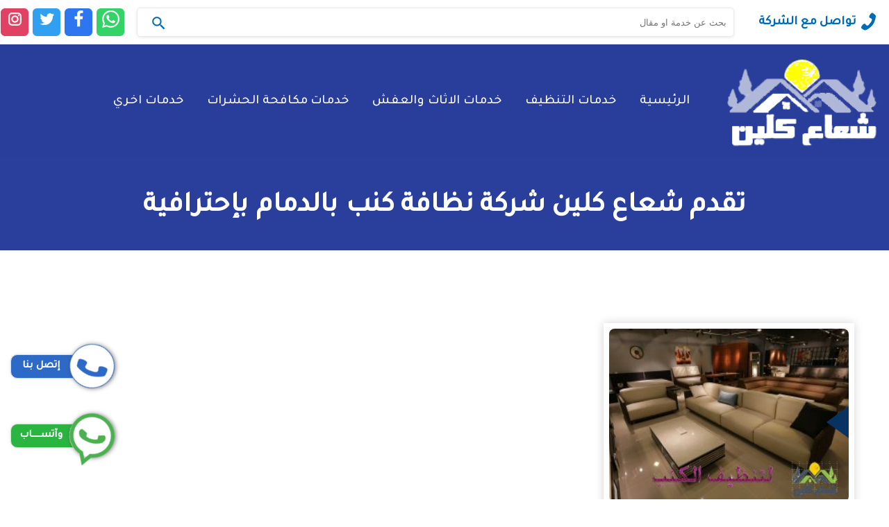

--- FILE ---
content_type: text/html; charset=UTF-8
request_url: https://www.sh3a3-clean.com/tag/%D8%B4%D8%B1%D9%83%D8%A9-%D9%86%D8%B8%D8%A7%D9%81%D8%A9-%D9%83%D9%86%D8%A8-%D8%A8%D8%A7%D9%84%D8%AF%D9%85%D8%A7%D9%85/
body_size: 14205
content:
<!DOCTYPE html><html
dir="rtl" lang="ar"><head><meta
name='description' content='هو موقع عربي متخصص في خدمات التنظيف الشاملة ومكافحة الحشرات ونقل الأثاث داخل المملكة العربية السعودية، مع تركيز على مدن المنطقة الشرقية مثل الأحساء والجبيل.' /><meta
name='twitter:title' content='شعاع كلين' /><meta
name='twitter:description' content='هو موقع عربي متخصص في خدمات التنظيف الشاملة ومكافحة الحشرات ونقل الأثاث داخل المملكة العربية السعودية، مع تركيز على مدن المنطقة الشرقية مثل الأحساء والجبيل.' /><meta
name='twiiter:site' content='sh3a3-clean.com' /><meta
charset="UTF-8" /><meta
name="viewport" content="width=device-width" /><title>شركة نظافة كنب بالدمام Archives | شعاع كلين</title><link
rel="profile" href="https://gmpg.org/xfn/11" /><link
rel="pingback" href="https://www.sh3a3-clean.com/xmlrpc.php"><style>#wpadminbar #wp-admin-bar-wccp_free_top_button .ab-icon:before {
	content: "\f160";
	color: #02CA02;
	top: 3px;
}
#wpadminbar #wp-admin-bar-wccp_free_top_button .ab-icon {
	transform: rotate(45deg);
}</style><meta
name='robots' content='index, follow, max-snippet:-1, max-image-preview:large, max-video-preview:-1' /><title>شركة نظافة كنب بالدمام Archives | شعاع كلين</title><link
rel="canonical" href="https://www.sh3a3-clean.com/tag/شركة-نظافة-كنب-بالدمام/" /><meta
property="og:locale" content="ar_AR" /><meta
property="og:type" content="article" /><meta
property="og:title" content="شركة نظافة كنب بالدمام Archives | شعاع كلين" /><meta
property="og:url" content="https://www.sh3a3-clean.com/tag/شركة-نظافة-كنب-بالدمام/" /><meta
property="og:site_name" content="شعاع كلين" /><meta
property="og:image" content="https://www.sh3a3-clean.com/wp-content/uploads/2019/07/شعاع-كلين-copy.png" /><meta
property="og:image:width" content="193" /><meta
property="og:image:height" content="119" /><meta
property="og:image:type" content="image/png" /><meta
name="twitter:card" content="summary_large_image" /> <script type="application/ld+json" class="yoast-schema-graph">{"@context":"https://schema.org","@graph":[{"@type":"CollectionPage","@id":"https://www.sh3a3-clean.com/tag/%d8%b4%d8%b1%d9%83%d8%a9-%d9%86%d8%b8%d8%a7%d9%81%d8%a9-%d9%83%d9%86%d8%a8-%d8%a8%d8%a7%d9%84%d8%af%d9%85%d8%a7%d9%85/","url":"https://www.sh3a3-clean.com/tag/%d8%b4%d8%b1%d9%83%d8%a9-%d9%86%d8%b8%d8%a7%d9%81%d8%a9-%d9%83%d9%86%d8%a8-%d8%a8%d8%a7%d9%84%d8%af%d9%85%d8%a7%d9%85/","name":"شركة نظافة كنب بالدمام Archives | شعاع كلين","isPartOf":{"@id":"https://www.sh3a3-clean.com/#website"},"primaryImageOfPage":{"@id":"https://www.sh3a3-clean.com/tag/%d8%b4%d8%b1%d9%83%d8%a9-%d9%86%d8%b8%d8%a7%d9%81%d8%a9-%d9%83%d9%86%d8%a8-%d8%a8%d8%a7%d9%84%d8%af%d9%85%d8%a7%d9%85/#primaryimage"},"image":{"@id":"https://www.sh3a3-clean.com/tag/%d8%b4%d8%b1%d9%83%d8%a9-%d9%86%d8%b8%d8%a7%d9%81%d8%a9-%d9%83%d9%86%d8%a8-%d8%a8%d8%a7%d9%84%d8%af%d9%85%d8%a7%d9%85/#primaryimage"},"thumbnailUrl":"https://www.sh3a3-clean.com/wp-content/uploads/2019/08/شركة-تنظيف-مجالس-1.jpg","breadcrumb":{"@id":"https://www.sh3a3-clean.com/tag/%d8%b4%d8%b1%d9%83%d8%a9-%d9%86%d8%b8%d8%a7%d9%81%d8%a9-%d9%83%d9%86%d8%a8-%d8%a8%d8%a7%d9%84%d8%af%d9%85%d8%a7%d9%85/#breadcrumb"},"inLanguage":"ar"},{"@type":"ImageObject","inLanguage":"ar","@id":"https://www.sh3a3-clean.com/tag/%d8%b4%d8%b1%d9%83%d8%a9-%d9%86%d8%b8%d8%a7%d9%81%d8%a9-%d9%83%d9%86%d8%a8-%d8%a8%d8%a7%d9%84%d8%af%d9%85%d8%a7%d9%85/#primaryimage","url":"https://www.sh3a3-clean.com/wp-content/uploads/2019/08/شركة-تنظيف-مجالس-1.jpg","contentUrl":"https://www.sh3a3-clean.com/wp-content/uploads/2019/08/شركة-تنظيف-مجالس-1.jpg","width":1920,"height":1280,"caption":"شركة تنظيف كنب بالدمام"},{"@type":"BreadcrumbList","@id":"https://www.sh3a3-clean.com/tag/%d8%b4%d8%b1%d9%83%d8%a9-%d9%86%d8%b8%d8%a7%d9%81%d8%a9-%d9%83%d9%86%d8%a8-%d8%a8%d8%a7%d9%84%d8%af%d9%85%d8%a7%d9%85/#breadcrumb","itemListElement":[{"@type":"ListItem","position":1,"name":"Home","item":"https://www.sh3a3-clean.com/"},{"@type":"ListItem","position":2,"name":"شركة نظافة كنب بالدمام"}]},{"@type":"WebSite","@id":"https://www.sh3a3-clean.com/#website","url":"https://www.sh3a3-clean.com/","name":"شعاع كلين","description":"تنظيف - مكافحه - نقل - خدمات","alternateName":"شعاع كلين","potentialAction":[{"@type":"SearchAction","target":{"@type":"EntryPoint","urlTemplate":"https://www.sh3a3-clean.com/?s={search_term_string}"},"query-input":{"@type":"PropertyValueSpecification","valueRequired":true,"valueName":"search_term_string"}}],"inLanguage":"ar"}]}</script> <style id='wp-img-auto-sizes-contain-inline-css' type='text/css'>img:is([sizes=auto i],[sizes^="auto," i]){contain-intrinsic-size:3000px 1500px}
/*# sourceURL=wp-img-auto-sizes-contain-inline-css */</style><style id='classic-theme-styles-inline-css' type='text/css'>/*! This file is auto-generated */
.wp-block-button__link{color:#fff;background-color:#32373c;border-radius:9999px;box-shadow:none;text-decoration:none;padding:calc(.667em + 2px) calc(1.333em + 2px);font-size:1.125em}.wp-block-file__button{background:#32373c;color:#fff;text-decoration:none}
/*# sourceURL=/wp-includes/css/classic-themes.min.css */</style><link
rel='stylesheet' id='contact-form-7-css' href='https://www.sh3a3-clean.com/wp-content/plugins/contact-form-7/includes/css/styles.css' type='text/css' media='all' /><link
rel='stylesheet' id='contact-form-7-rtl-css' href='https://www.sh3a3-clean.com/wp-content/plugins/contact-form-7/includes/css/styles-rtl.css' type='text/css' media='all' /><link
rel='stylesheet' id='kk-star-ratings-css' href='https://www.sh3a3-clean.com/wp-content/plugins/kk-star-ratings/src/core/public/css/kk-star-ratings.min.css' type='text/css' media='all' /><link
rel='stylesheet' id='hatem-basic-css' href='https://www.sh3a3-clean.com/wp-content/themes/service-town_/assets/css/service-town.css' type='text/css' media='all' /><link
rel='stylesheet' id='hatem-contact-css' href='https://www.sh3a3-clean.com/wp-content/themes/service-town_/assets/css/contact.css' type='text/css' media='all' /><link
rel='stylesheet' id='hatem-services-css' href='https://www.sh3a3-clean.com/wp-content/themes/service-town_/assets/css/services.css' type='text/css' media='all' /><link
rel='stylesheet' id='hatem-allservices-css' href='https://www.sh3a3-clean.com/wp-content/themes/service-town_/assets/css/allservices.css' type='text/css' media='all' /><style>.unselectable
{
-moz-user-select:none;
-webkit-user-select:none;
cursor: default;
}
html
{
-webkit-touch-callout: none;
-webkit-user-select: none;
-khtml-user-select: none;
-moz-user-select: none;
-ms-user-select: none;
user-select: none;
-webkit-tap-highlight-color: rgba(0,0,0,0);
}</style> <script type="application/ld+json">{"@context":"https:\/\/schema.org","@type":"BreadcrumbList","itemListElement":[{"@type":"ListItem","position":1,"item":{"@id":"https:\/\/www.sh3a3-clean.com\/","name":"Home"}},{"@type":"ListItem","position":2,"item":{"@id":"https:\/\/www.sh3a3-clean.com\/tag\/%D8%B4%D8%B1%D9%83%D8%A9-%D9%86%D8%B8%D8%A7%D9%81%D8%A9-%D9%83%D9%86%D8%A8-%D8%A8%D8%A7%D9%84%D8%AF%D9%85%D8%A7%D9%85\/","name":"\u0634\u0631\u0643\u0629 \u0646\u0638\u0627\u0641\u0629 \u0643\u0646\u0628 \u0628\u0627\u0644\u062f\u0645\u0627\u0645"}}]}</script> <style id="wpsp-style-frontend"></style><link
rel="icon" href="https://www.sh3a3-clean.com/wp-content/uploads/2019/07/cropped-شعاع-كلين-copy-2-32x32.png" sizes="32x32" /><link
rel="icon" href="https://www.sh3a3-clean.com/wp-content/uploads/2019/07/cropped-شعاع-كلين-copy-2-192x192.png" sizes="192x192" /><link
rel="apple-touch-icon" href="https://www.sh3a3-clean.com/wp-content/uploads/2019/07/cropped-شعاع-كلين-copy-2-180x180.png" /><meta
name="msapplication-TileImage" content="https://www.sh3a3-clean.com/wp-content/uploads/2019/07/cropped-شعاع-كلين-copy-2-270x270.png" /><style>@font-face {
        font-family: 'Tajawal';

        font-style: normal;

        font-weight: 400;

        font-display: swap;

        src: url(https://www.sh3a3-clean.com/wp-content/themes/service-town_/assets/css/Tajawal-Medium.woff2) format('woff2');

        unicode-range: U+0600-06FF, U+200C-200E, U+2010-2011, U+204F, U+2E41, U+FB50-FDFF, U+FE80-FEFC, U+0000-00FF, U+0131, U+0152-0153, U+02BB-02BC, U+02C6, U+02DA, U+02DC, U+2000-206F, U+2074, U+20AC, U+2122, U+2191, U+2193, U+2212, U+2215, U+FEFF, U+FFFD;
    }</style><style id='global-styles-inline-css' type='text/css'>:root{--wp--preset--aspect-ratio--square: 1;--wp--preset--aspect-ratio--4-3: 4/3;--wp--preset--aspect-ratio--3-4: 3/4;--wp--preset--aspect-ratio--3-2: 3/2;--wp--preset--aspect-ratio--2-3: 2/3;--wp--preset--aspect-ratio--16-9: 16/9;--wp--preset--aspect-ratio--9-16: 9/16;--wp--preset--color--black: #000000;--wp--preset--color--cyan-bluish-gray: #abb8c3;--wp--preset--color--white: #ffffff;--wp--preset--color--pale-pink: #f78da7;--wp--preset--color--vivid-red: #cf2e2e;--wp--preset--color--luminous-vivid-orange: #ff6900;--wp--preset--color--luminous-vivid-amber: #fcb900;--wp--preset--color--light-green-cyan: #7bdcb5;--wp--preset--color--vivid-green-cyan: #00d084;--wp--preset--color--pale-cyan-blue: #8ed1fc;--wp--preset--color--vivid-cyan-blue: #0693e3;--wp--preset--color--vivid-purple: #9b51e0;--wp--preset--gradient--vivid-cyan-blue-to-vivid-purple: linear-gradient(135deg,rgb(6,147,227) 0%,rgb(155,81,224) 100%);--wp--preset--gradient--light-green-cyan-to-vivid-green-cyan: linear-gradient(135deg,rgb(122,220,180) 0%,rgb(0,208,130) 100%);--wp--preset--gradient--luminous-vivid-amber-to-luminous-vivid-orange: linear-gradient(135deg,rgb(252,185,0) 0%,rgb(255,105,0) 100%);--wp--preset--gradient--luminous-vivid-orange-to-vivid-red: linear-gradient(135deg,rgb(255,105,0) 0%,rgb(207,46,46) 100%);--wp--preset--gradient--very-light-gray-to-cyan-bluish-gray: linear-gradient(135deg,rgb(238,238,238) 0%,rgb(169,184,195) 100%);--wp--preset--gradient--cool-to-warm-spectrum: linear-gradient(135deg,rgb(74,234,220) 0%,rgb(151,120,209) 20%,rgb(207,42,186) 40%,rgb(238,44,130) 60%,rgb(251,105,98) 80%,rgb(254,248,76) 100%);--wp--preset--gradient--blush-light-purple: linear-gradient(135deg,rgb(255,206,236) 0%,rgb(152,150,240) 100%);--wp--preset--gradient--blush-bordeaux: linear-gradient(135deg,rgb(254,205,165) 0%,rgb(254,45,45) 50%,rgb(107,0,62) 100%);--wp--preset--gradient--luminous-dusk: linear-gradient(135deg,rgb(255,203,112) 0%,rgb(199,81,192) 50%,rgb(65,88,208) 100%);--wp--preset--gradient--pale-ocean: linear-gradient(135deg,rgb(255,245,203) 0%,rgb(182,227,212) 50%,rgb(51,167,181) 100%);--wp--preset--gradient--electric-grass: linear-gradient(135deg,rgb(202,248,128) 0%,rgb(113,206,126) 100%);--wp--preset--gradient--midnight: linear-gradient(135deg,rgb(2,3,129) 0%,rgb(40,116,252) 100%);--wp--preset--font-size--small: 13px;--wp--preset--font-size--medium: 20px;--wp--preset--font-size--large: 36px;--wp--preset--font-size--x-large: 42px;--wp--preset--spacing--20: 0.44rem;--wp--preset--spacing--30: 0.67rem;--wp--preset--spacing--40: 1rem;--wp--preset--spacing--50: 1.5rem;--wp--preset--spacing--60: 2.25rem;--wp--preset--spacing--70: 3.38rem;--wp--preset--spacing--80: 5.06rem;--wp--preset--shadow--natural: 6px 6px 9px rgba(0, 0, 0, 0.2);--wp--preset--shadow--deep: 12px 12px 50px rgba(0, 0, 0, 0.4);--wp--preset--shadow--sharp: 6px 6px 0px rgba(0, 0, 0, 0.2);--wp--preset--shadow--outlined: 6px 6px 0px -3px rgb(255, 255, 255), 6px 6px rgb(0, 0, 0);--wp--preset--shadow--crisp: 6px 6px 0px rgb(0, 0, 0);}:where(.is-layout-flex){gap: 0.5em;}:where(.is-layout-grid){gap: 0.5em;}body .is-layout-flex{display: flex;}.is-layout-flex{flex-wrap: wrap;align-items: center;}.is-layout-flex > :is(*, div){margin: 0;}body .is-layout-grid{display: grid;}.is-layout-grid > :is(*, div){margin: 0;}:where(.wp-block-columns.is-layout-flex){gap: 2em;}:where(.wp-block-columns.is-layout-grid){gap: 2em;}:where(.wp-block-post-template.is-layout-flex){gap: 1.25em;}:where(.wp-block-post-template.is-layout-grid){gap: 1.25em;}.has-black-color{color: var(--wp--preset--color--black) !important;}.has-cyan-bluish-gray-color{color: var(--wp--preset--color--cyan-bluish-gray) !important;}.has-white-color{color: var(--wp--preset--color--white) !important;}.has-pale-pink-color{color: var(--wp--preset--color--pale-pink) !important;}.has-vivid-red-color{color: var(--wp--preset--color--vivid-red) !important;}.has-luminous-vivid-orange-color{color: var(--wp--preset--color--luminous-vivid-orange) !important;}.has-luminous-vivid-amber-color{color: var(--wp--preset--color--luminous-vivid-amber) !important;}.has-light-green-cyan-color{color: var(--wp--preset--color--light-green-cyan) !important;}.has-vivid-green-cyan-color{color: var(--wp--preset--color--vivid-green-cyan) !important;}.has-pale-cyan-blue-color{color: var(--wp--preset--color--pale-cyan-blue) !important;}.has-vivid-cyan-blue-color{color: var(--wp--preset--color--vivid-cyan-blue) !important;}.has-vivid-purple-color{color: var(--wp--preset--color--vivid-purple) !important;}.has-black-background-color{background-color: var(--wp--preset--color--black) !important;}.has-cyan-bluish-gray-background-color{background-color: var(--wp--preset--color--cyan-bluish-gray) !important;}.has-white-background-color{background-color: var(--wp--preset--color--white) !important;}.has-pale-pink-background-color{background-color: var(--wp--preset--color--pale-pink) !important;}.has-vivid-red-background-color{background-color: var(--wp--preset--color--vivid-red) !important;}.has-luminous-vivid-orange-background-color{background-color: var(--wp--preset--color--luminous-vivid-orange) !important;}.has-luminous-vivid-amber-background-color{background-color: var(--wp--preset--color--luminous-vivid-amber) !important;}.has-light-green-cyan-background-color{background-color: var(--wp--preset--color--light-green-cyan) !important;}.has-vivid-green-cyan-background-color{background-color: var(--wp--preset--color--vivid-green-cyan) !important;}.has-pale-cyan-blue-background-color{background-color: var(--wp--preset--color--pale-cyan-blue) !important;}.has-vivid-cyan-blue-background-color{background-color: var(--wp--preset--color--vivid-cyan-blue) !important;}.has-vivid-purple-background-color{background-color: var(--wp--preset--color--vivid-purple) !important;}.has-black-border-color{border-color: var(--wp--preset--color--black) !important;}.has-cyan-bluish-gray-border-color{border-color: var(--wp--preset--color--cyan-bluish-gray) !important;}.has-white-border-color{border-color: var(--wp--preset--color--white) !important;}.has-pale-pink-border-color{border-color: var(--wp--preset--color--pale-pink) !important;}.has-vivid-red-border-color{border-color: var(--wp--preset--color--vivid-red) !important;}.has-luminous-vivid-orange-border-color{border-color: var(--wp--preset--color--luminous-vivid-orange) !important;}.has-luminous-vivid-amber-border-color{border-color: var(--wp--preset--color--luminous-vivid-amber) !important;}.has-light-green-cyan-border-color{border-color: var(--wp--preset--color--light-green-cyan) !important;}.has-vivid-green-cyan-border-color{border-color: var(--wp--preset--color--vivid-green-cyan) !important;}.has-pale-cyan-blue-border-color{border-color: var(--wp--preset--color--pale-cyan-blue) !important;}.has-vivid-cyan-blue-border-color{border-color: var(--wp--preset--color--vivid-cyan-blue) !important;}.has-vivid-purple-border-color{border-color: var(--wp--preset--color--vivid-purple) !important;}.has-vivid-cyan-blue-to-vivid-purple-gradient-background{background: var(--wp--preset--gradient--vivid-cyan-blue-to-vivid-purple) !important;}.has-light-green-cyan-to-vivid-green-cyan-gradient-background{background: var(--wp--preset--gradient--light-green-cyan-to-vivid-green-cyan) !important;}.has-luminous-vivid-amber-to-luminous-vivid-orange-gradient-background{background: var(--wp--preset--gradient--luminous-vivid-amber-to-luminous-vivid-orange) !important;}.has-luminous-vivid-orange-to-vivid-red-gradient-background{background: var(--wp--preset--gradient--luminous-vivid-orange-to-vivid-red) !important;}.has-very-light-gray-to-cyan-bluish-gray-gradient-background{background: var(--wp--preset--gradient--very-light-gray-to-cyan-bluish-gray) !important;}.has-cool-to-warm-spectrum-gradient-background{background: var(--wp--preset--gradient--cool-to-warm-spectrum) !important;}.has-blush-light-purple-gradient-background{background: var(--wp--preset--gradient--blush-light-purple) !important;}.has-blush-bordeaux-gradient-background{background: var(--wp--preset--gradient--blush-bordeaux) !important;}.has-luminous-dusk-gradient-background{background: var(--wp--preset--gradient--luminous-dusk) !important;}.has-pale-ocean-gradient-background{background: var(--wp--preset--gradient--pale-ocean) !important;}.has-electric-grass-gradient-background{background: var(--wp--preset--gradient--electric-grass) !important;}.has-midnight-gradient-background{background: var(--wp--preset--gradient--midnight) !important;}.has-small-font-size{font-size: var(--wp--preset--font-size--small) !important;}.has-medium-font-size{font-size: var(--wp--preset--font-size--medium) !important;}.has-large-font-size{font-size: var(--wp--preset--font-size--large) !important;}.has-x-large-font-size{font-size: var(--wp--preset--font-size--x-large) !important;}
/*# sourceURL=global-styles-inline-css */</style></head><body><header><div
class="site-header"><div
class="topbar"><div
class="wrapper"><div
class="phone">
<a
href="tel:966567194962">
<span
class="" aria-hidden="true">
<svg
width="25" height="25" fill="#006bb7" role="img" focusable="false" aria-hidden="true" xmlns="http://www.w3.org/2000/svg" version="1.1" viewbox="0 0 512 512">
<path
d="M352 320c-32 32-32 64-64 64s-64-32-96-64-64-64-64-96 32-32 64-64-64-128-96-128-96 96-96 96c0 64 65.75 193.75 128 256s192 128 256 128c0 0 96-64 96-96s-96-128-128-96z">
</path>
</svg> </span> تواصل مع الشركة</a></div><div
id="search" class="search-wrapp center-txt"><form
role="search" method="get" class="search-form" action="https://www.sh3a3-clean.com/" accept-charset="UTF-8">
<label
for="searchInput"><span
class="screen-reader-text">البحث عن:</span></label>
<input
id="searchInput" type="search" class="search-inputt" placeholder="بحث عن خدمة او مقال" name="s">
<button
type="submit" class="search-submitt">
<svg
class="search" xmlns="http://www.w3.org/2000/svg" width="25" height="25" fill="#006bb7" role="img" focusable="false" aria-hidden="true" viewbox="0 0 24 24"><path
d="M15.5 14h-.79l-.28-.27A6.471 6.471 0 0 0 16 9.5 6.5 6.5 0 1 0 9.5 16c1.61 0 3.09-.59 4.23-1.57l.27.28v.79l5 4.99L20.49 19l-4.99-5zm-6 0C7.01 14 5 11.99 5 9.5S7.01 5 9.5 5 14 7.01 14 9.5 11.99 14 9.5 14z"></path></svg>
<span
class="screen-reader-text">ابحث</span>
</button></form></div><div
class="social-follow">
<a
class="whatsapp" target="_blank" href="https://wa.me/966567194962">
<svg
width="25" height="25" fill="#fff" role="img" focusable="false" aria-hidden="true" xmlns="http://www.w3.org/2000/svg" viewbox="0 0 24 24">
<path
d="M.057 24l1.687-6.163c-1.041-1.804-1.588-3.849-1.587-5.946.003-6.556 5.338-11.891 11.893-11.891 3.181.001 6.167 1.24 8.413 3.488 2.245 2.248 3.481 5.236 3.48 8.414-.003 6.557-5.338 11.892-11.893 11.892-1.99-.001-3.951-.5-5.688-1.448l-6.305 1.654zm6.597-3.807c1.676.995 3.276 1.591 5.392 1.592 5.448 0 9.886-4.434 9.889-9.885.002-5.462-4.415-9.89-9.881-9.892-5.452 0-9.887 4.434-9.889 9.884-.001 2.225.651 3.891 1.746 5.634l-.999 3.648 3.742-.981zm11.387-5.464c-.074-.124-.272-.198-.57-.347-.297-.149-1.758-.868-2.031-.967-.272-.099-.47-.149-.669.149-.198.297-.768.967-.941 1.165-.173.198-.347.223-.644.074-.297-.149-1.255-.462-2.39-1.475-.883-.788-1.48-1.761-1.653-2.059-.173-.297-.018-.458.13-.606.134-.133.297-.347.446-.521.151-.172.2-.296.3-.495.099-.198.05-.372-.025-.521-.075-.148-.669-1.611-.916-2.206-.242-.579-.487-.501-.669-.51l-.57-.01c-.198 0-.52.074-.792.372s-1.04 1.016-1.04 2.479 1.065 2.876 1.213 3.074c.149.198 2.095 3.2 5.076 4.487.709.306 1.263.489 1.694.626.712.226 1.36.194 1.872.118.571-.085 1.758-.719 2.006-1.413.248-.695.248-1.29.173-1.414z">
</path>
</svg>
<span
class="screen-reader-text">راسلنا عبر الواتساب</span> </a>
<a
class="facebook" target="_blank" href="https://www.facebook.com/">
<svg
class="facebook" xmlns="http://www.w3.org/2000/svg" width="25" height="25" fill="#fff" role="img" focusable="false" aria-hidden="true" viewbox="0 0 19 32"><path
class="path1" d="M17.125 0.214v4.714h-2.804q-1.536 0-2.071 0.643t-0.536 1.929v3.375h5.232l-0.696 5.286h-4.536v13.554h-5.464v-13.554h-4.554v-5.286h4.554v-3.893q0-3.321 1.857-5.152t4.946-1.83q2.625 0 4.071 0.214z"></path></svg>                        <span
class="screen-reader-text">تابعنا على فيسبوك</span> </a>
<a
class="twitter" target="_blank" href="#">
<svg
class="twitter" xmlns="http://www.w3.org/2000/svg" width="25" height="25" fill="#fff" role="img" focusable="false" aria-hidden="true" viewbox="0 0 24 24"><path
d="M22.23,5.924c-0.736,0.326-1.527,0.547-2.357,0.646c0.847-0.508,1.498-1.312,1.804-2.27 c-0.793,0.47-1.671,0.812-2.606,0.996C18.324,4.498,17.257,4,16.077,4c-2.266,0-4.103,1.837-4.103,4.103 c0,0.322,0.036,0.635,0.106,0.935C8.67,8.867,5.647,7.234,3.623,4.751C3.27,5.357,3.067,6.062,3.067,6.814 c0,1.424,0.724,2.679,1.825,3.415c-0.673-0.021-1.305-0.206-1.859-0.513c0,0.017,0,0.034,0,0.052c0,1.988,1.414,3.647,3.292,4.023 c-0.344,0.094-0.707,0.144-1.081,0.144c-0.264,0-0.521-0.026-0.772-0.074c0.522,1.63,2.038,2.816,3.833,2.85 c-1.404,1.1-3.174,1.756-5.096,1.756c-0.331,0-0.658-0.019-0.979-0.057c1.816,1.164,3.973,1.843,6.29,1.843 c7.547,0,11.675-6.252,11.675-11.675c0-0.178-0.004-0.355-0.012-0.531C20.985,7.47,21.68,6.747,22.23,5.924z"></path></svg>                        <span
class="screen-reader-text">تابعنا على تويتر</span> </a>
<a
class="instgram" target="_blank" href="#">
<svg
class="instagram" xmlns="http://www.w3.org/2000/svg" width="25" height="25" fill="#fff" role="img" focusable="false" aria-hidden="true" viewbox="0 0 24 24"><path
d="M 8 3 C 5.243 3 3 5.243 3 8 L 3 16 C 3 18.757 5.243 21 8 21 L 16 21 C 18.757 21 21 18.757 21 16 L 21 8 C 21 5.243 18.757 3 16 3 L 8 3 z M 8 5 L 16 5 C 17.654 5 19 6.346 19 8 L 19 16 C 19 17.654 17.654 19 16 19 L 8 19 C 6.346 19 5 17.654 5 16 L 5 8 C 5 6.346 6.346 5 8 5 z M 17 6 A 1 1 0 0 0 16 7 A 1 1 0 0 0 17 8 A 1 1 0 0 0 18 7 A 1 1 0 0 0 17 6 z M 12 7 C 9.243 7 7 9.243 7 12 C 7 14.757 9.243 17 12 17 C 14.757 17 17 14.757 17 12 C 17 9.243 14.757 7 12 7 z M 12 9 C 13.654 9 15 10.346 15 12 C 15 13.654 13.654 15 12 15 C 10.346 15 9 13.654 9 12 C 9 10.346 10.346 9 12 9 z"></path></svg>                        <span
class="screen-reader-text">تابعنا على انستجرام</span> </a></div></div></div></div><div
class="menubar-section"><div
class="wrapper"><div
class="row bar-align">
<button
type="button" class="sidebar-open">
<svg
class="menu" xmlns="http://www.w3.org/2000/svg" width="24" height="24" fill="#ebd67a" role="img" focusable="false" aria-hidden="true" viewbox="0 0 24 24"> <path
d="M3 18h18v-2H3v2zm0-5h18v-2H3v2zm0-7v2h18V6H3z"></path></svg>                        <span
class="screen-reader">القائمة</span>
</button><div
class="site-branding">
<a
href="https://www.sh3a3-clean.com/" rel="home" class="site-logo">
<img
width="220" height="220" src="data:image/svg+xml,%3Csvg xmlns='http%3A%2F%2Fwww.w3.org/2000/svg' style='width:auto;height:auto'%2F%3E" data-src="https://www.sh3a3-clean.com/wp-content/uploads/2025/09/شعاع-كلين-copy-1.png"
sizes="(max-width: 300px) 100vw, 300px" alt="شركة شعاع كلين" loading="lazy" >
</a></div><div
class="main-nav"><nav
id="primary-menu" class="main-navigation" aria-label="Main Menu">
<button
type="button" class="sidebar-close">
<svg
class="close" xmlns="http://www.w3.org/2000/svg" width="24" height="24" fill="#fff" role="img" focusable="false" aria-hidden="true" viewbox="0 0 24 24"> <path
d="M19 6.41L17.59 5 12 10.59 6.41 5 5 6.41 10.59 12 5 17.59 6.41 19 12 13.41 17.59 19 19 17.59 13.41 12z"></path></svg>                                <span
class="screen-reader">اغلاق القائمة</span>
</button><ul
class="menu-items"><li>
<a
href="https://www.sh3a3-clean.com">الرئيسية</a></li><li>
<a
href="https://www.sh3a3-clean.com/category/%d8%ae%d8%af%d9%85%d8%a7%d8%aa-%d8%a7%d9%84%d8%aa%d9%86%d8%b8%d9%8a%d9%81/">خدمات التنظيف</a></li><li>
<a
href="https://www.sh3a3-clean.com/category/%d8%ae%d8%af%d9%85%d8%a7%d8%aa-%d8%a7%d9%84%d8%a7%d8%ab%d8%a7%d8%ab-%d8%a7%d9%84%d8%b9%d9%81%d8%b4/">خدمات الاثاث والعفش</a></li><li>
<a
href="https://www.sh3a3-clean.com/category/%d8%ae%d8%af%d9%85%d8%a7%d8%aa-%d9%85%d9%83%d8%a7%d9%81%d8%ad%d8%a9-%d8%a7%d9%84%d8%ad%d8%b4%d8%b1%d8%a7%d8%aa/">خدمات مكافحة الحشرات</a></li><li>
<a
href="https://www.sh3a3-clean.com/category/%d8%ae%d8%af%d9%85%d8%a7%d8%aa-%d8%a7%d8%ae%d8%b1%d9%8a/">خدمات اخري</a></li></ul></nav></div></div></div></div><div
id="search" class="search-wrap"><form
role="search" method="get" class="search-form" action="https://www.sh3a3-clean.com/" accept-charset="UTF-8">
<label
for="searchfield"><span
class="screen-reader">ابحث في شركة سيرفس تاون  </span></label>
<input
id="searchfield" type="search" class="search-field" placeholder="بحث عن خدمة ( تنظيف , مكافحة ,الخ .. )" name="s" />
<button
type="submit" class="search-submit">
<svg
class="search" xmlns="http://www.w3.org/2000/svg" width="20" height="20" fill="#6a4797" role="img" focusable="false" aria-hidden="true" viewbox="0 0 24 24"> <path
fill-rule="evenodd" d="M19.466,17.502 L23.589,21.625 C24.131,22.167 24.131,23.046 23.589,23.589 C23.047,24.130 22.167,24.131 21.625,23.589 L17.502,19.464 C17.100,19.062 16.998,18.475 17.193,17.977 L16.412,17.196 C12.546,20.652 6.588,20.526 2.876,16.815 C-0.966,12.972 -0.966,6.718 2.876,2.875 C6.719,-0.968 12.973,-0.968 16.816,2.875 C20.527,6.585 20.654,12.545 17.197,16.411 L17.978,17.192 C18.477,16.998 19.064,17.101 19.466,17.502 ZM15.638,4.054 C12.444,0.859 7.248,0.859 4.054,4.054 C0.860,7.247 0.860,12.443 4.054,15.637 C7.248,18.830 12.444,18.830 15.638,15.637 C18.832,12.444 18.832,7.247 15.638,4.054 ZM2.912,10.785 C2.775,8.831 3.524,6.726 5.133,5.117 C6.722,3.530 8.790,2.778 10.721,2.889 C9.016,3.519 7.395,4.532 6.000,5.928 C4.568,7.360 3.539,9.030 2.912,10.785 Z"/></svg>                    <span
class="screen-reader">ابحث</span>
</button></form></div></header><main
id="main" class="site-content"><section><div
class="page-header"><div
class="container"><h1 class="page-title">تقدم شعاع كلين  شركة نظافة كنب بالدمام بإحترافية</h1></div></div><div
class="container"><div
class="flex-archive"><div
class="blog-box"><div
class="inner-box"><div
class="image">
<a
href="https://www.sh3a3-clean.com/%D8%B4%D8%B1%D9%83%D8%A9-%D8%AA%D9%86%D8%B8%D9%8A%D9%81-%D9%83%D9%86%D8%A8-%D8%A8%D8%A7%D9%84%D8%AF%D9%85%D8%A7%D9%85/"target="_self">
<img
width="300" height="200" src="data:image/svg+xml,%3Csvg xmlns='http%3A%2F%2Fwww.w3.org/2000/svg' style='width:auto;height:auto'%2F%3E" data-src="https://www.sh3a3-clean.com/wp-content/uploads/2019/08/شركة-تنظيف-مجالس-1-300x200.jpg"  alt="شركة تنظيف كنب بالدمام" decoding="async" fetchpriority="high" srcset="https://www.sh3a3-clean.com/wp-content/uploads/2019/08/شركة-تنظيف-مجالس-1-300x200.jpg 300w, https://www.sh3a3-clean.com/wp-content/uploads/2019/08/شركة-تنظيف-مجالس-1-768x512.jpg 768w, https://www.sh3a3-clean.com/wp-content/uploads/2019/08/شركة-تنظيف-مجالس-1-1024x683.jpg 1024w, https://www.sh3a3-clean.com/wp-content/uploads/2019/08/شركة-تنظيف-مجالس-1.jpg 1920w" sizes="(max-width: 300px) 100vw, 300px" loading="lazy" />        </a><div
class="link"> <a
href="https://www.sh3a3-clean.com/%D8%B4%D8%B1%D9%83%D8%A9-%D8%AA%D9%86%D8%B8%D9%8A%D9%81-%D9%83%D9%86%D8%A8-%D8%A8%D8%A7%D9%84%D8%AF%D9%85%D8%A7%D9%85/"target="_self">المزيد</a></div></div><div
class="up-hover"><p
class="card-date">منذ أسبوعين</p>
<a
class="card-title" href="https://www.sh3a3-clean.com/%D8%B4%D8%B1%D9%83%D8%A9-%D8%AA%D9%86%D8%B8%D9%8A%D9%81-%D9%83%D9%86%D8%A8-%D8%A8%D8%A7%D9%84%D8%AF%D9%85%D8%A7%D9%85/">شركة تنظيف كنب بالدمام</a><p
class="card-excerpt">أولا من خلال شركة شعاع كلين التي لديها أحداث الطرق في تنظيف وغسيل الكنب والمجالس وكذلك أيضا الموكيت والسجاد والفرشات افضل عمالة مدربة&hellip;</p></div></div></div></div><div
class="txtcenter p-50"></div></div></section></main><footer><div
style="overflow:hidden"><div
class="container"><div
class="row flex-zone footer-main"><div
class="col-md-6"><h3>شعاع كلين</h3><p>نسعد بتقديم خدماتنا لكم ونسعد ايضاً بتواصلكم معنا:</p><ul
class=""></ul><div
class="follow-us">
<a
href="#" target="_blank" rel="noopener">
<svg
class="twitter" xmlns="http://www.w3.org/2000/svg" width="25" height="25" fill="#55acee" role="img" focusable="false" aria-hidden="true" viewbox="0 0 24 24"> <path
d="M22.23,5.924c-0.736,0.326-1.527,0.547-2.357,0.646c0.847-0.508,1.498-1.312,1.804-2.27 c-0.793,0.47-1.671,0.812-2.606,0.996C18.324,4.498,17.257,4,16.077,4c-2.266,0-4.103,1.837-4.103,4.103 c0,0.322,0.036,0.635,0.106,0.935C8.67,8.867,5.647,7.234,3.623,4.751C3.27,5.357,3.067,6.062,3.067,6.814 c0,1.424,0.724,2.679,1.825,3.415c-0.673-0.021-1.305-0.206-1.859-0.513c0,0.017,0,0.034,0,0.052c0,1.988,1.414,3.647,3.292,4.023 c-0.344,0.094-0.707,0.144-1.081,0.144c-0.264,0-0.521-0.026-0.772-0.074c0.522,1.63,2.038,2.816,3.833,2.85 c-1.404,1.1-3.174,1.756-5.096,1.756c-0.331,0-0.658-0.019-0.979-0.057c1.816,1.164,3.973,1.843,6.29,1.843 c7.547,0,11.675-6.252,11.675-11.675c0-0.178-0.004-0.355-0.012-0.531C20.985,7.47,21.68,6.747,22.23,5.924z"></path></svg>                        <span
class="screen-reader">تابعنا على تويتر</span>
</a>
<a
href="https://www.facebook.com" target="_blank" rel="noopener">
<svg
class="facebook" xmlns="http://www.w3.org/2000/svg" width="25" height="25" fill="#1a94ea" role="img" focusable="false" aria-hidden="true" viewbox="0 0 24 24"> <path
class="path1" d="M17.125 0.214v4.714h-2.804q-1.536 0-2.071 0.643t-0.536 1.929v3.375h5.232l-0.696 5.286h-4.536v13.554h-5.464v-13.554h-4.554v-5.286h4.554v-3.893q0-3.321 1.857-5.152t4.946-1.83q2.625 0 4.071 0.214z"></path></svg>                        <span
class="screen-reader">تابعنا على فيسبوك</span>
</a>
<a
href="#" target="_blank" rel="noopener">
<svg
class="youtube" xmlns="http://www.w3.org/2000/svg" width="25" height="25" fill="#f00" role="img" focusable="false" aria-hidden="true" viewbox="0 0 24 24"> <path
d="M21.8,8.001c0,0-0.195-1.378-0.795-1.985c-0.76-0.797-1.613-0.801-2.004-0.847c-2.799-0.202-6.997-0.202-6.997-0.202 h-0.009c0,0-4.198,0-6.997,0.202C4.608,5.216,3.756,5.22,2.995,6.016C2.395,6.623,2.2,8.001,2.2,8.001S2,9.62,2,11.238v1.517 c0,1.618,0.2,3.237,0.2,3.237s0.195,1.378,0.795,1.985c0.761,0.797,1.76,0.771,2.205,0.855c1.6,0.153,6.8,0.201,6.8,0.201 s4.203-0.006,7.001-0.209c0.391-0.047,1.243-0.051,2.004-0.847c0.6-0.607,0.795-1.985,0.795-1.985s0.2-1.618,0.2-3.237v-1.517 C22,9.62,21.8,8.001,21.8,8.001z M9.935,14.594l-0.001-5.62l5.404,2.82L9.935,14.594z"></path></svg>                        <span
class="screen-reader">تابعنا على يوتيوب</span>
</a>
<a
href="#" target="_blank" rel="noopener">
<svg
class="instagrem" xmlns="http://www.w3.org/2000/svg" width="25" height="25" fill="#C13584" role="img" focusable="false" aria-hidden="true" viewbox="0 0 512 512"> <path
d="m327 223c0 39-32 71-71 71c-39 0-71-32-71-71c0-39 32-71 71-71c39 0 71 32 71 71z m52 36c-16 53-65 92-123 92c-58 0-108-39-123-92l-105 0l0 139c0 47 39 86 86 86l284 0c47 0 86-39 86-86l0-139z m-246-71c15-54 65-93 123-93c58 0 108 39 123 93l105 0l0-74c0-47-39-86-86-86l-284 0c-47 0-86 39-86 86l0 74z"></path></svg>                        <span
class="screen-reader">تابعنا على إنستجرام</span>
</a></div></div><div
class="col-md-6"><div
class="subtitle h4">روابط قد تهمك</div><ul
class="contact-menu"><li>
<a
href="https://www.sh3a3-clean.com">الرئيسيه</a></li><li>
<a
href="https://www.sh3a3-clean.com/privacy-policy/">سياسة الخصوصية</a></li><li>
<a
href="https://www.sh3a3-clean.com/%D8%A7%D8%AA%D8%B5%D9%84-%D8%A8%D9%86%D8%A7/">اتصل بنا</a></li><li>
<a
href="https://www.sh3a3-clean.com/%D8%AE%D8%AF%D9%85%D8%A7%D8%AA%D9%86%D8%A7/">خدماتنا</a></li><li>
<a
href="https://www.sh3a3-clean.com/%D9%85%D9%86-%D9%86%D8%AD%D9%86/">من نحن</a></li></ul></div></div></div><div
class="up-ask"><div
class="container"><ul
class="list-unstyleds footer-contacts flex-center"><li
class="ksmh col-sm-12 col-xs-12"><div
class="tital">
<span
class="info-icons">
<svg
width="45" height="45" fill="#fff" viewbox="0 0 512 512">
<path
d="m416 161c5 0 10-4 10-10l0-30c0-6-5-10-10-10l-24 0l0-9c0-9-7-16-16-16l-274 0c-9 0-16 7-16 16l0 308c0 9 7 16 16 16l274 0c9 0 16-7 16-16l0-9l24 0c5 0 10-5 10-10l0-30c0-6-5-11-10-11l-24 0l0-29l24 0c5 0 10-4 10-10l0-30c0-6-5-11-10-11l-24 0l0-29l24 0c5 0 10-4 10-10l0-30c0-6-5-10-10-10l-24 0l0-30l24 0z m-97 165c0 6-4 11-9 11l-142 0c-5 0-10-5-10-11l0-44c0-4 3-8 6-10l56-26c-13-8-22-24-22-42c0-27 18-48 41-48c23 0 41 21 41 48c0 18-9 34-21 42l55 26c3 2 5 6 5 10l0 44z">
</path>
</svg>
</span><div>العنوان</div></div><div
class="flex-1">المملكة العربية السعودية</div></li><li
class="ksmh col-sm-12 col-xs-12"><div
class="tital">
<span
class="info-icons">
<svg
width="45" height="45" fill="#fff" viewbox="0 0 512 512">
<path
d="m287 287c56-56 76-91 61-106c0 0-4-4-4-4c-11-10-18-18-21-24c-4-7-5-16-2-28c2-12 10-27 25-45c6-8 13-15 19-20c5-5 11-8 17-8c7-1 12-1 16-1c4 0 9 2 15 7c6 4 10 7 12 9c2 2 7 6 13 13c7 7 10 10 11 11c16 17 15 50-3 99c-18 50-53 100-104 151c-52 51-102 86-152 105c-49 19-82 20-98 4c-1-1-5-5-12-12c-7-7-12-11-13-13c-1-1-4-5-9-12c-5-6-7-12-7-16c1-4 1-9 1-15c1-6 3-12 8-18c5-6 11-12 19-19c15-12 27-20 36-24c10-4 19-5 28-1c9 4 15 7 18 9c3 3 10 9 20 19c15 15 50-5 106-61"></path>
</svg>
</span><div>الهاتف</div></div><div
class="flex-1">0567194962</div></li><li
class="ksmh col-sm-12 col-xs-12"><div
class="tital">
<span
class="info-icons">
<svg
width="45" height="45" fill="#fff" viewbox="0 0 512 512">
<path
d="m475 430l0-220c-6 7-12 13-19 19-51 39-92 72-122 97-10 8-18 14-24 19-6 4-14 9-24 14-11 4-21 7-30 7l0 0c-9 0-19-3-30-7-10-5-18-10-24-14-6-5-14-11-24-19-30-25-71-58-122-97-7-6-13-12-19-19l0 220c0 2 0 4 2 6 2 2 4 3 7 3l420 0c3 0 5-1 7-3 2-2 2-4 2-6z m0-301l0-7 0-3-1-4-1-2-3-3-4 0-420 0c-3 0-5 1-7 2-2 2-2 4-2 7 0 32 14 59 42 81 36 29 75 59 114 91 1 1 5 3 10 8 6 5 10 8 13 11 4 2 8 5 13 9 5 3 10 6 14 8 5 1 9 2 13 2l0 0c4 0 8-1 13-2 4-2 9-5 14-8 5-4 9-7 13-9 3-3 7-6 13-11 5-5 9-7 10-8 39-32 78-62 114-91 11-8 20-19 29-33 9-14 13-26 13-38z m37-10l0 311c0 12-4 23-13 32-9 9-20 13-33 13l-420 0c-13 0-24-4-33-13-9-9-13-20-13-32l0-311c0-13 4-23 13-32 9-9 20-14 33-14l420 0c13 0 24 5 33 14 9 9 13 19 13 32z">
</path>
</svg>
</span><div>البريد الالكترونى</div></div><div
class="flex-1">info@sh3a3-clean.com</div></li><li
class="ksmh col-sm-12 col-xs-12"><div
class="tital">
<span
class="info-icons">
<svg
width="45" height="45" fill="#fff" viewbox="0 0 512 512">
<path
d="m165 393l0-55c0-2-1-5-3-6-2-2-4-3-7-3l-91 0c-3 0-5 1-7 3-1 1-2 4-2 6l0 55c0 3 1 5 2 7 2 1 4 2 7 2l91 0c3 0 5-1 7-2 2-2 3-4 3-7z m0-110l0-54c0-3-1-5-3-7-2-2-4-3-7-3l-91 0c-3 0-5 1-7 3-1 2-2 4-2 7l0 54c0 3 1 5 2 7 2 2 4 3 7 3l91 0c3 0 5-1 7-3 2-2 3-4 3-7z m146 110l0-55c0-2-1-5-3-6-1-2-4-3-6-3l-92 0c-2 0-5 1-6 3-2 1-3 4-3 6l0 55c0 3 1 5 3 7 1 1 4 2 6 2l92 0c2 0 5-1 6-2 2-2 3-4 3-7z m-146-219l0-55c0-3-1-5-3-7-2-1-4-2-7-2l-91 0c-3 0-5 1-7 2-1 2-2 4-2 7l0 55c0 2 1 5 2 6 2 2 4 3 7 3l91 0c3 0 5-1 7-3 2-1 3-4 3-6z m146 109l0-54c0-3-1-5-3-7-1-2-4-3-6-3l-92 0c-2 0-5 1-6 3-2 2-3 4-3 7l0 54c0 3 1 5 3 7 1 2 4 3 6 3l92 0c2 0 5-1 6-3 2-2 3-4 3-7z m146 110l0-55c0-2-1-5-2-6-2-2-4-3-7-3l-91 0c-3 0-5 1-7 3-2 1-3 4-3 6l0 55c0 3 1 5 3 7 2 1 4 2 7 2l91 0c3 0 5-1 7-2 1-2 2-4 2-7z m-146-219l0-55c0-3-1-5-3-7-1-1-4-2-6-2l-92 0c-2 0-5 1-6 2-2 2-3 4-3 7l0 55c0 2 1 5 3 6 1 2 4 3 6 3l92 0c2 0 5-1 6-3 2-1 3-4 3-6z m146 109l0-54c0-3-1-5-2-7-2-2-4-3-7-3l-91 0c-3 0-5 1-7 3-2 2-3 4-3 7l0 54c0 3 1 5 3 7 2 2 4 3 7 3l91 0c3 0 5-1 7-3 1-2 2-4 2-7z m0-109l0-55c0-3-1-5-2-7-2-1-4-2-7-2l-91 0c-3 0-5 1-7 2-2 2-3 4-3 7l0 55c0 2 1 5 3 6 2 2 4 3 7 3l91 0c3 0 5-1 7-3 1-1 2-4 2-6z m37-92l0 311c0 13-5 23-14 32-9 9-19 14-32 14l-384 0c-13 0-23-5-32-14-9-9-14-19-14-32l0-311c0-12 5-23 14-32 9-9 19-13 32-13l384 0c13 0 23 4 32 13 9 9 14 20 14 32z">
</path>
</svg>
</span><div>مواعيد العمل</div></div><div
class="flex-1">من 8 ص الي ١٢ م</div></li></ul></div></div><div
class="footer-map" style="width: 100%; max-width: 600px; margin: 0 auto 20px auto;">
<iframe
src="data:image/svg+xml,%3Csvg xmlns='http%3A%2F%2Fwww.w3.org/2000/svg' style='width:auto;height:auto'%2F%3E" data-src="https://www.google.com/maps/embed?pb=!1m14!1m12!1m3!1d31684.417702805646!2d50.0890378!3d26.4310368!2m3!1f0!2f0!3f0!3m2!1i1024!2i768!4f13.1!5e0!3m2!1sen!2seg!4v1695290000000"
width="100%"
height="300"
frameborder="0"
style="border:0;"
allowfullscreen=""
loading="lazy"
referrerpolicy="no-referrer-when-downgrade">
</iframe></div><div
class="copyright txtcenter"><p>© <a
href="https://unique-ws.com"><strong>unique ws</strong></a>  All rights reserved</p></div></div><div
class="call-buttons">
<a
href="tel:0567194962" target="_blank" class="ms-call-btn">
<span
class="ms-call-txt ms-left">إتصل بنا</span>
<span
class="ms-call-icon"><svg
version="1.1" xmlns="http://www.w3.org/2000/svg" width="40" height="45" viewbox="0 0 512 512" style="fill:#2d6ac7"><path
d="M352 320c-32 32-32 64-64 64s-64-32-96-64-64-64-64-96 32-32 64-64-64-128-96-128-96 96-96 96c0 64 65.75 193.75 128 256s192 128 256 128c0 0 96-64 96-96s-96-128-128-96z">
</path> </svg></span>
</a>
<a
href="https://wa.me/966567194962" target="_blank" class="ms-whats-btn"  rel="noopener">
<span
class="ms-whats-txt ms-left">وآتســــاب</span>
<span
class="ms-whats-icon">
<svg
width="65" height="65" fill="#4caf50" role="img" focusable="false" aria-hidden="true" xmlns="http://www.w3.org/2000/svg" viewbox="0 0 24 24" style="fill:#4caf50;">
<path
d="M.057 24l1.687-6.163c-1.041-1.804-1.588-3.849-1.587-5.946.003-6.556 5.338-11.891 11.893-11.891 3.181.001 6.167 1.24 8.413 3.488 2.245 2.248 3.481 5.236 3.48 8.414-.003 6.557-5.338 11.892-11.893 11.892-1.99-.001-3.951-.5-5.688-1.448l-6.305 1.654zm6.597-3.807c1.676.995 3.276 1.591 5.392 1.592 5.448 0 9.886-4.434 9.889-9.885.002-5.462-4.415-9.89-9.881-9.892-5.452 0-9.887 4.434-9.889 9.884-.001 2.225.651 3.891 1.746 5.634l-.999 3.648 3.742-.981zm11.387-5.464c-.074-.124-.272-.198-.57-.347-.297-.149-1.758-.868-2.031-.967-.272-.099-.47-.149-.669.149-.198.297-.768.967-.941 1.165-.173.198-.347.223-.644.074-.297-.149-1.255-.462-2.39-1.475-.883-.788-1.48-1.761-1.653-2.059-.173-.297-.018-.458.13-.606.134-.133.297-.347.446-.521.151-.172.2-.296.3-.495.099-.198.05-.372-.025-.521-.075-.148-.669-1.611-.916-2.206-.242-.579-.487-.501-.669-.51l-.57-.01c-.198 0-.52.074-.792.372s-1.04 1.016-1.04 2.479 1.065 2.876 1.213 3.074c.149.198 2.095 3.2 5.076 4.487.709.306 1.263.489 1.694.626.712.226 1.36.194 1.872.118.571-.085 1.758-.719 2.006-1.413.248-.695.248-1.29.173-1.414z">
</path>
</svg>
</span>
</a></div></footer>
<a
href="#main" id="scroll-up" class="scrollUp">
<svg
width="25" height="25" fill="#fff" role="img" focusable="false" aria-hidden="true" xmlns="http://www.w3.org/2000/svg" viewbox="0 0 512 512">
<path
d="m256 214l174 167c5 4 12 4 16 0l31-30c4-4 4-11 0-16l-213-204c-2-2-5-3-8-3-3 0-6 1-8 3l-213 204c-4 5-4 12 0 16l31 30c4 4 12 4 16 0z">
</path>
</svg> <span
class="screen-reader">رجوع إلى الأعلى</span>
</a> <script type="speculationrules">{"prefetch":[{"source":"document","where":{"and":[{"href_matches":"/*"},{"not":{"href_matches":["/wp-*.php","/wp-admin/*","/wp-content/uploads/*","/wp-content/*","/wp-content/plugins/*","/wp-content/themes/service-town_/*","/*\\?(.+)"]}},{"not":{"selector_matches":"a[rel~=\"nofollow\"]"}},{"not":{"selector_matches":".no-prefetch, .no-prefetch a"}}]},"eagerness":"conservative"}]}</script> <div
id="wpcp-error-message" class="msgmsg-box-wpcp hideme"><span>error: </span>Content is protected !!</div><style>@media print {
	body * {display: none !important;}
		body:after {
		content: "You are not allowed to print preview this page, Thank you"; }
	}</style><style type="text/css">#wpcp-error-message {
	    direction: ltr;
	    text-align: center;
	    transition: opacity 900ms ease 0s;
	    z-index: 99999999;
	}
	.hideme {
    	opacity:0;
    	visibility: hidden;
	}
	.showme {
    	opacity:1;
    	visibility: visible;
	}
	.msgmsg-box-wpcp {
		border:1px solid #f5aca6;
		border-radius: 10px;
		color: #555;
		font-family: Tahoma;
		font-size: 11px;
		margin: 10px;
		padding: 10px 36px;
		position: fixed;
		width: 255px;
		top: 50%;
  		left: 50%;
  		margin-top: -10px;
  		margin-left: -130px;
  		-webkit-box-shadow: 0px 0px 34px 2px rgba(242,191,191,1);
		-moz-box-shadow: 0px 0px 34px 2px rgba(242,191,191,1);
		box-shadow: 0px 0px 34px 2px rgba(242,191,191,1);
	}
	.msgmsg-box-wpcp span {
		font-weight:bold;
		text-transform:uppercase;
	}
		.warning-wpcp {
		background:#ffecec url('https://www.sh3a3-clean.com/wp-content/plugins/wp-content-copy-protector/images/warning.png') no-repeat 10px 50%;
	}</style> <script type="text/javascript" id="wp-i18n-js-after">/*  */
wp.i18n.setLocaleData( { 'text direction\u0004ltr': [ 'rtl' ] } );
//# sourceURL=wp-i18n-js-after
/*  */</script> <script type="text/javascript" id="contact-form-7-js-translations">/*  */
( function( domain, translations ) {
	var localeData = translations.locale_data[ domain ] || translations.locale_data.messages;
	localeData[""].domain = domain;
	wp.i18n.setLocaleData( localeData, domain );
} )( "contact-form-7", {"translation-revision-date":"2023-04-05 09:50:06+0000","generator":"GlotPress\/4.0.1","domain":"messages","locale_data":{"messages":{"":{"domain":"messages","plural-forms":"nplurals=6; plural=(n == 0) ? 0 : ((n == 1) ? 1 : ((n == 2) ? 2 : ((n % 100 >= 3 && n % 100 <= 10) ? 3 : ((n % 100 >= 11 && n % 100 <= 99) ? 4 : 5))));","lang":"ar"},"Error:":["\u062e\u0637\u0623:"]}},"comment":{"reference":"includes\/js\/index.js"}} );
//# sourceURL=contact-form-7-js-translations
/*  */</script> <script type="text/javascript" id="contact-form-7-js-before">/*  */
var wpcf7 = {
    "api": {
        "root": "https:\/\/www.sh3a3-clean.com\/wp-json\/",
        "namespace": "contact-form-7\/v1"
    },
    "cached": 1
};
//# sourceURL=contact-form-7-js-before
/*  */</script> <script type="text/javascript" id="kk-star-ratings-js-extra">/*  */
var kk_star_ratings = {"action":"kk-star-ratings","endpoint":"https://www.sh3a3-clean.com/wp-admin/admin-ajax.php","nonce":"c02ac3dc09"};
//# sourceURL=kk-star-ratings-js-extra
/*  */</script> <script type="text/javascript" id="sbp-lazy-load-js-before">/*  */
window.lazyLoadOptions = {
					elements_selector: "[loading=lazy]"
				};
				window.addEventListener(
				"LazyLoad::Initialized",
				function (event) {
				    window.lazyLoadInstance = event.detail.instance;
						if (window.MutationObserver) {
							var observer = new MutationObserver(function (mutations) {
							    mutations.forEach(function (mutation) {
							        for (i = 0; i < mutation.addedNodes.length; i++) {
							            if (typeof mutation.addedNodes[i].getElementsByTagName !== 'function') {
							                return;
							            }
							            if (typeof mutation.addedNodes[i].getElementsByClassName !== 'function') {
							                return;
							            }
							            imgs = mutation.addedNodes[i].getElementsByTagName('img');
							            iframes = mutation.addedNodes[i].getElementsByTagName('iframe');

							            if (0 === imgs.length && 0 === iframes.length) {
							                return;
							            }
							            lazyLoadInstance.update();
							        }
							    });
							});

							var b = document.getElementsByTagName("body")[0];
							var config = {childList: true, subtree: true};

							observer.observe(b, config);
						}
					},
					false
				);
//# sourceURL=sbp-lazy-load-js-before
/*  */</script> <script type="text/javascript" src="https://www.sh3a3-clean.com/wp-content/themes/service-town_/assets/js/main.js" defer></script> <script id="wpcp_disable_selection" type="text/javascript">var image_save_msg='You are not allowed to save images!';
	var no_menu_msg='Context Menu disabled!';
	var smessage = "Content is protected !!";

function disableEnterKey(e)
{
	var elemtype = e.target.tagName;
	
	elemtype = elemtype.toUpperCase();
	
	if (elemtype == "TEXT" || elemtype == "TEXTAREA" || elemtype == "INPUT" || elemtype == "PASSWORD" || elemtype == "SELECT" || elemtype == "OPTION" || elemtype == "EMBED")
	{
		elemtype = 'TEXT';
	}
	
	if (e.ctrlKey){
     var key;
     if(window.event)
          key = window.event.keyCode;     //IE
     else
          key = e.which;     //firefox (97)
    //if (key != 17) alert(key);
     if (elemtype!= 'TEXT' && (key == 97 || key == 65 || key == 67 || key == 99 || key == 88 || key == 120 || key == 26 || key == 85  || key == 86 || key == 83 || key == 43 || key == 73))
     {
		if(wccp_free_iscontenteditable(e)) return true;
		show_wpcp_message('You are not allowed to copy content or view source');
		return false;
     }else
     	return true;
     }
}


/*For contenteditable tags*/
function wccp_free_iscontenteditable(e)
{
	var e = e || window.event; // also there is no e.target property in IE. instead IE uses window.event.srcElement
  	
	var target = e.target || e.srcElement;

	var elemtype = e.target.nodeName;
	
	elemtype = elemtype.toUpperCase();
	
	var iscontenteditable = "false";
		
	if(typeof target.getAttribute!="undefined" ) iscontenteditable = target.getAttribute("contenteditable"); // Return true or false as string
	
	var iscontenteditable2 = false;
	
	if(typeof target.isContentEditable!="undefined" ) iscontenteditable2 = target.isContentEditable; // Return true or false as boolean

	if(target.parentElement.isContentEditable) iscontenteditable2 = true;
	
	if (iscontenteditable == "true" || iscontenteditable2 == true)
	{
		if(typeof target.style!="undefined" ) target.style.cursor = "text";
		
		return true;
	}
}

////////////////////////////////////
function disable_copy(e)
{	
	var e = e || window.event; // also there is no e.target property in IE. instead IE uses window.event.srcElement
	
	var elemtype = e.target.tagName;
	
	elemtype = elemtype.toUpperCase();
	
	if (elemtype == "TEXT" || elemtype == "TEXTAREA" || elemtype == "INPUT" || elemtype == "PASSWORD" || elemtype == "SELECT" || elemtype == "OPTION" || elemtype == "EMBED")
	{
		elemtype = 'TEXT';
	}
	
	if(wccp_free_iscontenteditable(e)) return true;
	
	var isSafari = /Safari/.test(navigator.userAgent) && /Apple Computer/.test(navigator.vendor);
	
	var checker_IMG = '';
	if (elemtype == "IMG" && checker_IMG == 'checked' && e.detail >= 2) {show_wpcp_message(alertMsg_IMG);return false;}
	if (elemtype != "TEXT")
	{
		if (smessage !== "" && e.detail == 2)
			show_wpcp_message(smessage);
		
		if (isSafari)
			return true;
		else
			return false;
	}	
}

//////////////////////////////////////////
function disable_copy_ie()
{
	var e = e || window.event;
	var elemtype = window.event.srcElement.nodeName;
	elemtype = elemtype.toUpperCase();
	if(wccp_free_iscontenteditable(e)) return true;
	if (elemtype == "IMG") {show_wpcp_message(alertMsg_IMG);return false;}
	if (elemtype != "TEXT" && elemtype != "TEXTAREA" && elemtype != "INPUT" && elemtype != "PASSWORD" && elemtype != "SELECT" && elemtype != "OPTION" && elemtype != "EMBED")
	{
		return false;
	}
}	
function reEnable()
{
	return true;
}
document.onkeydown = disableEnterKey;
document.onselectstart = disable_copy_ie;
if(navigator.userAgent.indexOf('MSIE')==-1)
{
	document.onmousedown = disable_copy;
	document.onclick = reEnable;
}
function disableSelection(target)
{
    //For IE This code will work
    if (typeof target.onselectstart!="undefined")
    target.onselectstart = disable_copy_ie;
    
    //For Firefox This code will work
    else if (typeof target.style.MozUserSelect!="undefined")
    {target.style.MozUserSelect="none";}
    
    //All other  (ie: Opera) This code will work
    else
    target.onmousedown=function(){return false}
    target.style.cursor = "default";
}
//Calling the JS function directly just after body load
window.onload = function(){disableSelection(document.body);};

//////////////////special for safari Start////////////////
var onlongtouch;
var timer;
var touchduration = 1000; //length of time we want the user to touch before we do something

var elemtype = "";
function touchstart(e) {
	var e = e || window.event;
  // also there is no e.target property in IE.
  // instead IE uses window.event.srcElement
  	var target = e.target || e.srcElement;
	
	elemtype = window.event.srcElement.nodeName;
	
	elemtype = elemtype.toUpperCase();
	
	if(!wccp_pro_is_passive()) e.preventDefault();
	if (!timer) {
		timer = setTimeout(onlongtouch, touchduration);
	}
}

function touchend() {
    //stops short touches from firing the event
    if (timer) {
        clearTimeout(timer);
        timer = null;
    }
	onlongtouch();
}

onlongtouch = function(e) { //this will clear the current selection if anything selected
	
	if (elemtype != "TEXT" && elemtype != "TEXTAREA" && elemtype != "INPUT" && elemtype != "PASSWORD" && elemtype != "SELECT" && elemtype != "EMBED" && elemtype != "OPTION")	
	{
		if (window.getSelection) {
			if (window.getSelection().empty) {  // Chrome
			window.getSelection().empty();
			} else if (window.getSelection().removeAllRanges) {  // Firefox
			window.getSelection().removeAllRanges();
			}
		} else if (document.selection) {  // IE?
			document.selection.empty();
		}
		return false;
	}
};

document.addEventListener("DOMContentLoaded", function(event) { 
    window.addEventListener("touchstart", touchstart, false);
    window.addEventListener("touchend", touchend, false);
});

function wccp_pro_is_passive() {

  var cold = false,
  hike = function() {};

  try {
	  const object1 = {};
  var aid = Object.defineProperty(object1, 'passive', {
  get() {cold = true}
  });
  window.addEventListener('test', hike, aid);
  window.removeEventListener('test', hike, aid);
  } catch (e) {}

  return cold;
}
/*special for safari End*/</script> <script id="wpcp_disable_Right_Click" type="text/javascript">document.ondragstart = function() { return false;}
	function nocontext(e) {
	   return false;
	}
	document.oncontextmenu = nocontext;</script> <script id="wpcp_css_disable_selection" type="text/javascript">var e = document.getElementsByTagName('body')[0];
if(e)
{
	e.setAttribute('unselectable',"on");
}</script> <script>var timeout_result;
	function show_wpcp_message(smessage)
	{
		if (smessage !== "")
			{
			var smessage_text = '<span>Alert: </span>'+smessage;
			document.getElementById("wpcp-error-message").innerHTML = smessage_text;
			document.getElementById("wpcp-error-message").className = "msgmsg-box-wpcp warning-wpcp showme";
			clearTimeout(timeout_result);
			timeout_result = setTimeout(hide_message, 3000);
			}
	}
	function hide_message()
	{
		document.getElementById("wpcp-error-message").className = "msgmsg-box-wpcp warning-wpcp hideme";
	}</script> <script type="text/javascript">(function() {
   
function clickIE() {
    if (document.all) {
    return false;
    }
} 
function clickNS(e) { 
if (document.layers||(document.getElementById&&!document.all)) { 
    if (e.which==2||e.which==3) { 
        return false;
    } 
}
 } 
 if (document.layers) { 
    document.captureEvents(Event.MOUSEDOWN); 
    document.onmousedown=clickNS;
} else { 
    document.onmouseup=clickNS;
    document.oncontextmenu=clickIE; 
} 
    document.oncontextmenu=new Function("return false")

function disableselect(e) { 
    return false 
} 
function reEnable() {
     return true 
 } 
document.onselectstart = new Function ("return false") 

})();</script> <script type="text/javascript" src="https://www.sh3a3-clean.com/wp-includes/js/dist/hooks.min.js" id="wp-hooks-js"></script> <script type="text/javascript" src="https://www.sh3a3-clean.com/wp-includes/js/dist/i18n.min.js" id="wp-i18n-js"></script> <script type="text/javascript" src="https://www.sh3a3-clean.com/wp-content/plugins/contact-form-7/includes/swv/js/index.js" id="swv-js"></script> <script type="text/javascript" src="https://www.sh3a3-clean.com/wp-content/plugins/contact-form-7/includes/js/index.js" id="contact-form-7-js"></script> <script type="text/javascript" src="https://www.sh3a3-clean.com/wp-content/plugins/kk-star-ratings/src/core/public/js/kk-star-ratings.min.js" id="kk-star-ratings-js"></script> <script type="text/javascript" src="https://www.sh3a3-clean.com/wp-content/plugins/speed-booster-pack/public/js/inspage.js" id="sbp-ins-page-js"></script> <script type="text/javascript" async src="https://www.sh3a3-clean.com/wp-content/plugins/speed-booster-pack/public/js/lazyload.js" id="sbp-lazy-load-js"></script> <script type="text/javascript" id="wpsp-script-frontend"></script> </body></html>
<!-- Optimized by Speed Booster Pack v4.5.9 -->